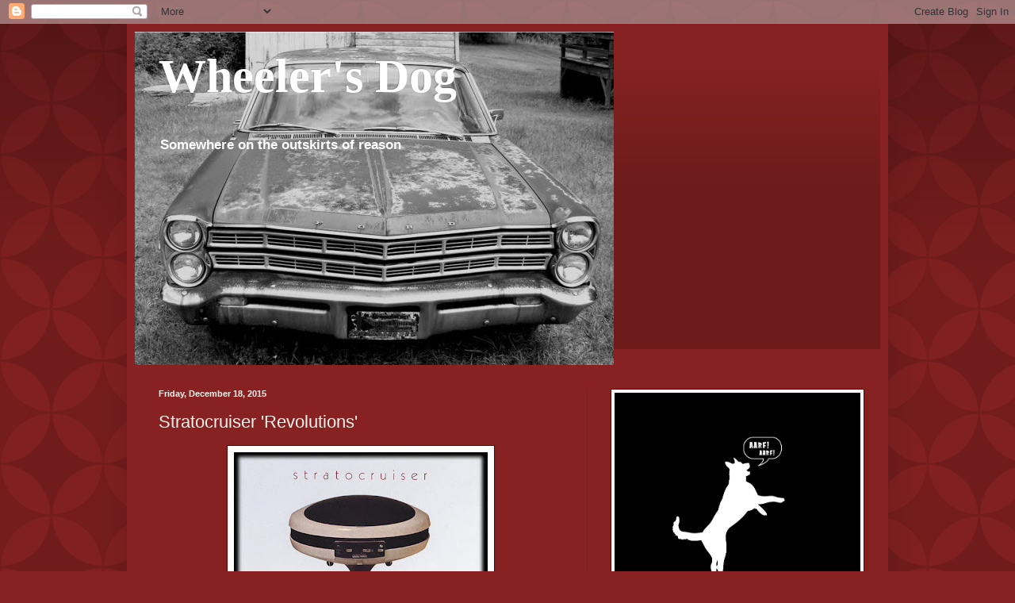

--- FILE ---
content_type: text/html; charset=UTF-8
request_url: http://www.wheelersdog.net/2015/12/stratocruiser-revolutions.html
body_size: 15520
content:
<!DOCTYPE html>
<html class='v2' dir='ltr' lang='en' xmlns='http://www.w3.org/1999/xhtml' xmlns:b='http://www.google.com/2005/gml/b' xmlns:data='http://www.google.com/2005/gml/data' xmlns:expr='http://www.google.com/2005/gml/expr'>
<head>
<link href='https://www.blogger.com/static/v1/widgets/335934321-css_bundle_v2.css' rel='stylesheet' type='text/css'/>
<meta content='width=1100' name='viewport'/>
<meta content='text/html; charset=UTF-8' http-equiv='Content-Type'/>
<meta content='blogger' name='generator'/>
<link href='http://www.wheelersdog.net/favicon.ico' rel='icon' type='image/x-icon'/>
<link href='http://www.wheelersdog.net/2015/12/stratocruiser-revolutions.html' rel='canonical'/>
<link rel="alternate" type="application/atom+xml" title="Wheeler&#39;s Dog - Atom" href="http://www.wheelersdog.net/feeds/posts/default" />
<link rel="alternate" type="application/rss+xml" title="Wheeler&#39;s Dog - RSS" href="http://www.wheelersdog.net/feeds/posts/default?alt=rss" />
<link rel="service.post" type="application/atom+xml" title="Wheeler&#39;s Dog - Atom" href="https://www.blogger.com/feeds/11405541/posts/default" />

<link rel="alternate" type="application/atom+xml" title="Wheeler&#39;s Dog - Atom" href="http://www.wheelersdog.net/feeds/1626568329942967815/comments/default" />
<!--Can't find substitution for tag [blog.ieCssRetrofitLinks]-->
<link href='https://blogger.googleusercontent.com/img/b/R29vZ2xl/AVvXsEjHhvwvjFTK-rE6ql2X_NkAnQLjSRdhmWwgT4v4luYsIBN6_MBpmRD1MtGZnJuHDuaVY7tUwyVC_ifEeKBfKA73xF57yuvHrtsuPeIYGj3PHdPrfLJJlHN7gtEp_fGR3U7EXR00Fg/s320/81ZcqxuIPxL._SL1425_.jpg' rel='image_src'/>
<meta content='http://www.wheelersdog.net/2015/12/stratocruiser-revolutions.html' property='og:url'/>
<meta content='Stratocruiser  &#39;Revolutions&#39;' property='og:title'/>
<meta content=' I got some bad news the other day…  The lovely days that I have been sharing with Gretchen II are over.   I’m not mourning, but I am a litt...' property='og:description'/>
<meta content='https://blogger.googleusercontent.com/img/b/R29vZ2xl/AVvXsEjHhvwvjFTK-rE6ql2X_NkAnQLjSRdhmWwgT4v4luYsIBN6_MBpmRD1MtGZnJuHDuaVY7tUwyVC_ifEeKBfKA73xF57yuvHrtsuPeIYGj3PHdPrfLJJlHN7gtEp_fGR3U7EXR00Fg/w1200-h630-p-k-no-nu/81ZcqxuIPxL._SL1425_.jpg' property='og:image'/>
<title>Wheeler's Dog: Stratocruiser  'Revolutions'</title>
<style id='page-skin-1' type='text/css'><!--
/*
-----------------------------------------------
Blogger Template Style
Name:     Simple
Designer: Blogger
URL:      www.blogger.com
----------------------------------------------- */
/* Content
----------------------------------------------- */
body {
font: normal normal 12px Arial, Tahoma, Helvetica, FreeSans, sans-serif;
color: #fff5ee;
background: #882222 url(//themes.googleusercontent.com/image?id=0BwVBOzw_-hbMODkzNDVjYTEtYzNiYi00YjRkLThkZjAtOGM0MGI5NzRhZjM4) repeat scroll top left;
padding: 0 40px 40px 40px;
}
html body .region-inner {
min-width: 0;
max-width: 100%;
width: auto;
}
h2 {
font-size: 22px;
}
a:link {
text-decoration:none;
color: #ffffcc;
}
a:visited {
text-decoration:none;
color: #ddbb99;
}
a:hover {
text-decoration:underline;
color: #ffffff;
}
.body-fauxcolumn-outer .fauxcolumn-inner {
background: transparent none repeat scroll top left;
_background-image: none;
}
.body-fauxcolumn-outer .cap-top {
position: absolute;
z-index: 1;
height: 400px;
width: 100%;
}
.body-fauxcolumn-outer .cap-top .cap-left {
width: 100%;
background: transparent url(//www.blogblog.com/1kt/simple/gradients_deep.png) repeat-x scroll top left;
_background-image: none;
}
.content-outer {
-moz-box-shadow: 0 0 40px rgba(0, 0, 0, .15);
-webkit-box-shadow: 0 0 5px rgba(0, 0, 0, .15);
-goog-ms-box-shadow: 0 0 10px #333333;
box-shadow: 0 0 40px rgba(0, 0, 0, .15);
margin-bottom: 1px;
}
.content-inner {
padding: 10px 10px;
}
.content-inner {
background-color: #882222;
}
/* Header
----------------------------------------------- */
.header-outer {
background: transparent url(//www.blogblog.com/1kt/simple/gradients_deep.png) repeat-x scroll 0 -400px;
_background-image: none;
}
.Header h1 {
font: normal normal 60px Georgia, Utopia, 'Palatino Linotype', Palatino, serif;
color: #ffffff;
text-shadow: -1px -1px 1px rgba(0, 0, 0, .2);
}
.Header h1 a {
color: #ffffff;
}
.Header .description {
font-size: 140%;
color: #ffffff;
}
.header-inner .Header .titlewrapper {
padding: 22px 30px;
}
.header-inner .Header .descriptionwrapper {
padding: 0 30px;
}
/* Tabs
----------------------------------------------- */
.tabs-inner .section:first-child {
border-top: 0 solid #772222;
}
.tabs-inner .section:first-child ul {
margin-top: -0;
border-top: 0 solid #772222;
border-left: 0 solid #772222;
border-right: 0 solid #772222;
}
.tabs-inner .widget ul {
background: #662222 none repeat-x scroll 0 -800px;
_background-image: none;
border-bottom: 1px solid #772222;
margin-top: 1px;
margin-left: -30px;
margin-right: -30px;
}
.tabs-inner .widget li a {
display: inline-block;
padding: .6em 1em;
font: normal normal 14px Arial, Tahoma, Helvetica, FreeSans, sans-serif;
color: #ffffcc;
border-left: 1px solid #882222;
border-right: 0 solid #772222;
}
.tabs-inner .widget li:first-child a {
border-left: none;
}
.tabs-inner .widget li.selected a, .tabs-inner .widget li a:hover {
color: #ffffff;
background-color: #552222;
text-decoration: none;
}
/* Columns
----------------------------------------------- */
.main-outer {
border-top: 0 solid #772222;
}
.fauxcolumn-left-outer .fauxcolumn-inner {
border-right: 1px solid #772222;
}
.fauxcolumn-right-outer .fauxcolumn-inner {
border-left: 1px solid #772222;
}
/* Headings
----------------------------------------------- */
div.widget > h2,
div.widget h2.title {
margin: 0 0 1em 0;
font: normal bold 11px Arial, Tahoma, Helvetica, FreeSans, sans-serif;
color: #ffffff;
}
/* Widgets
----------------------------------------------- */
.widget .zippy {
color: #999999;
text-shadow: 2px 2px 1px rgba(0, 0, 0, .1);
}
.widget .popular-posts ul {
list-style: none;
}
/* Posts
----------------------------------------------- */
h2.date-header {
font: normal bold 11px Arial, Tahoma, Helvetica, FreeSans, sans-serif;
}
.date-header span {
background-color: transparent;
color: #fff5ee;
padding: inherit;
letter-spacing: inherit;
margin: inherit;
}
.main-inner {
padding-top: 30px;
padding-bottom: 30px;
}
.main-inner .column-center-inner {
padding: 0 15px;
}
.main-inner .column-center-inner .section {
margin: 0 15px;
}
.post {
margin: 0 0 25px 0;
}
h3.post-title, .comments h4 {
font: normal normal 22px Arial, Tahoma, Helvetica, FreeSans, sans-serif;
margin: .75em 0 0;
}
.post-body {
font-size: 110%;
line-height: 1.4;
position: relative;
}
.post-body img, .post-body .tr-caption-container, .Profile img, .Image img,
.BlogList .item-thumbnail img {
padding: 4px;
background: #ffffff;
border: 1px solid #660000;
-moz-box-shadow: 1px 1px 5px rgba(0, 0, 0, .1);
-webkit-box-shadow: 1px 1px 5px rgba(0, 0, 0, .1);
box-shadow: 1px 1px 5px rgba(0, 0, 0, .1);
}
.post-body img, .post-body .tr-caption-container {
padding: 8px;
}
.post-body .tr-caption-container {
color: #333333;
}
.post-body .tr-caption-container img {
padding: 0;
background: transparent;
border: none;
-moz-box-shadow: 0 0 0 rgba(0, 0, 0, .1);
-webkit-box-shadow: 0 0 0 rgba(0, 0, 0, .1);
box-shadow: 0 0 0 rgba(0, 0, 0, .1);
}
.post-header {
margin: 0 0 1.5em;
line-height: 1.6;
font-size: 90%;
}
.post-footer {
margin: 20px -2px 0;
padding: 5px 10px;
color: #eeddcc;
background-color: #772222;
border-bottom: 1px solid transparent;
line-height: 1.6;
font-size: 90%;
}
#comments .comment-author {
padding-top: 1.5em;
border-top: 1px solid #772222;
background-position: 0 1.5em;
}
#comments .comment-author:first-child {
padding-top: 0;
border-top: none;
}
.avatar-image-container {
margin: .2em 0 0;
}
#comments .avatar-image-container img {
border: 1px solid #660000;
}
/* Comments
----------------------------------------------- */
.comments .comments-content .icon.blog-author {
background-repeat: no-repeat;
background-image: url([data-uri]);
}
.comments .comments-content .loadmore a {
border-top: 1px solid #999999;
border-bottom: 1px solid #999999;
}
.comments .comment-thread.inline-thread {
background-color: #772222;
}
.comments .continue {
border-top: 2px solid #999999;
}
/* Accents
---------------------------------------------- */
.section-columns td.columns-cell {
border-left: 1px solid #772222;
}
.blog-pager {
background: transparent none no-repeat scroll top center;
}
.blog-pager-older-link, .home-link,
.blog-pager-newer-link {
background-color: #882222;
padding: 5px;
}
.footer-outer {
border-top: 0 dashed #bbbbbb;
}
/* Mobile
----------------------------------------------- */
body.mobile  {
background-size: auto;
}
.mobile .body-fauxcolumn-outer {
background: transparent none repeat scroll top left;
}
.mobile .body-fauxcolumn-outer .cap-top {
background-size: 100% auto;
}
.mobile .content-outer {
-webkit-box-shadow: 0 0 3px rgba(0, 0, 0, .15);
box-shadow: 0 0 3px rgba(0, 0, 0, .15);
}
.mobile .tabs-inner .widget ul {
margin-left: 0;
margin-right: 0;
}
.mobile .post {
margin: 0;
}
.mobile .main-inner .column-center-inner .section {
margin: 0;
}
.mobile .date-header span {
padding: 0.1em 10px;
margin: 0 -10px;
}
.mobile h3.post-title {
margin: 0;
}
.mobile .blog-pager {
background: transparent none no-repeat scroll top center;
}
.mobile .footer-outer {
border-top: none;
}
.mobile .main-inner, .mobile .footer-inner {
background-color: #882222;
}
.mobile-index-contents {
color: #fff5ee;
}
.mobile-link-button {
background-color: #ffffcc;
}
.mobile-link-button a:link, .mobile-link-button a:visited {
color: #882222;
}
.mobile .tabs-inner .section:first-child {
border-top: none;
}
.mobile .tabs-inner .PageList .widget-content {
background-color: #552222;
color: #ffffff;
border-top: 1px solid #772222;
border-bottom: 1px solid #772222;
}
.mobile .tabs-inner .PageList .widget-content .pagelist-arrow {
border-left: 1px solid #772222;
}

--></style>
<style id='template-skin-1' type='text/css'><!--
body {
min-width: 960px;
}
.content-outer, .content-fauxcolumn-outer, .region-inner {
min-width: 960px;
max-width: 960px;
_width: 960px;
}
.main-inner .columns {
padding-left: 0;
padding-right: 370px;
}
.main-inner .fauxcolumn-center-outer {
left: 0;
right: 370px;
/* IE6 does not respect left and right together */
_width: expression(this.parentNode.offsetWidth -
parseInt("0") -
parseInt("370px") + 'px');
}
.main-inner .fauxcolumn-left-outer {
width: 0;
}
.main-inner .fauxcolumn-right-outer {
width: 370px;
}
.main-inner .column-left-outer {
width: 0;
right: 100%;
margin-left: -0;
}
.main-inner .column-right-outer {
width: 370px;
margin-right: -370px;
}
#layout {
min-width: 0;
}
#layout .content-outer {
min-width: 0;
width: 800px;
}
#layout .region-inner {
min-width: 0;
width: auto;
}
body#layout div.add_widget {
padding: 8px;
}
body#layout div.add_widget a {
margin-left: 32px;
}
--></style>
<style>
    body {background-image:url(\/\/themes.googleusercontent.com\/image?id=0BwVBOzw_-hbMODkzNDVjYTEtYzNiYi00YjRkLThkZjAtOGM0MGI5NzRhZjM4);}
    
@media (max-width: 200px) { body {background-image:url(\/\/themes.googleusercontent.com\/image?id=0BwVBOzw_-hbMODkzNDVjYTEtYzNiYi00YjRkLThkZjAtOGM0MGI5NzRhZjM4&options=w200);}}
@media (max-width: 400px) and (min-width: 201px) { body {background-image:url(\/\/themes.googleusercontent.com\/image?id=0BwVBOzw_-hbMODkzNDVjYTEtYzNiYi00YjRkLThkZjAtOGM0MGI5NzRhZjM4&options=w400);}}
@media (max-width: 800px) and (min-width: 401px) { body {background-image:url(\/\/themes.googleusercontent.com\/image?id=0BwVBOzw_-hbMODkzNDVjYTEtYzNiYi00YjRkLThkZjAtOGM0MGI5NzRhZjM4&options=w800);}}
@media (max-width: 1200px) and (min-width: 801px) { body {background-image:url(\/\/themes.googleusercontent.com\/image?id=0BwVBOzw_-hbMODkzNDVjYTEtYzNiYi00YjRkLThkZjAtOGM0MGI5NzRhZjM4&options=w1200);}}
/* Last tag covers anything over one higher than the previous max-size cap. */
@media (min-width: 1201px) { body {background-image:url(\/\/themes.googleusercontent.com\/image?id=0BwVBOzw_-hbMODkzNDVjYTEtYzNiYi00YjRkLThkZjAtOGM0MGI5NzRhZjM4&options=w1600);}}
  </style>
<link href='https://www.blogger.com/dyn-css/authorization.css?targetBlogID=11405541&amp;zx=702a0598-3317-425f-b878-1f5b5c680df0' media='none' onload='if(media!=&#39;all&#39;)media=&#39;all&#39;' rel='stylesheet'/><noscript><link href='https://www.blogger.com/dyn-css/authorization.css?targetBlogID=11405541&amp;zx=702a0598-3317-425f-b878-1f5b5c680df0' rel='stylesheet'/></noscript>
<meta name='google-adsense-platform-account' content='ca-host-pub-1556223355139109'/>
<meta name='google-adsense-platform-domain' content='blogspot.com'/>

<!-- data-ad-client=ca-pub-6609508359524373 -->

</head>
<body class='loading variant-deep'>
<div class='navbar section' id='navbar' name='Navbar'><div class='widget Navbar' data-version='1' id='Navbar1'><script type="text/javascript">
    function setAttributeOnload(object, attribute, val) {
      if(window.addEventListener) {
        window.addEventListener('load',
          function(){ object[attribute] = val; }, false);
      } else {
        window.attachEvent('onload', function(){ object[attribute] = val; });
      }
    }
  </script>
<div id="navbar-iframe-container"></div>
<script type="text/javascript" src="https://apis.google.com/js/platform.js"></script>
<script type="text/javascript">
      gapi.load("gapi.iframes:gapi.iframes.style.bubble", function() {
        if (gapi.iframes && gapi.iframes.getContext) {
          gapi.iframes.getContext().openChild({
              url: 'https://www.blogger.com/navbar/11405541?po\x3d1626568329942967815\x26origin\x3dhttp://www.wheelersdog.net',
              where: document.getElementById("navbar-iframe-container"),
              id: "navbar-iframe"
          });
        }
      });
    </script><script type="text/javascript">
(function() {
var script = document.createElement('script');
script.type = 'text/javascript';
script.src = '//pagead2.googlesyndication.com/pagead/js/google_top_exp.js';
var head = document.getElementsByTagName('head')[0];
if (head) {
head.appendChild(script);
}})();
</script>
</div></div>
<div class='body-fauxcolumns'>
<div class='fauxcolumn-outer body-fauxcolumn-outer'>
<div class='cap-top'>
<div class='cap-left'></div>
<div class='cap-right'></div>
</div>
<div class='fauxborder-left'>
<div class='fauxborder-right'></div>
<div class='fauxcolumn-inner'>
</div>
</div>
<div class='cap-bottom'>
<div class='cap-left'></div>
<div class='cap-right'></div>
</div>
</div>
</div>
<div class='content'>
<div class='content-fauxcolumns'>
<div class='fauxcolumn-outer content-fauxcolumn-outer'>
<div class='cap-top'>
<div class='cap-left'></div>
<div class='cap-right'></div>
</div>
<div class='fauxborder-left'>
<div class='fauxborder-right'></div>
<div class='fauxcolumn-inner'>
</div>
</div>
<div class='cap-bottom'>
<div class='cap-left'></div>
<div class='cap-right'></div>
</div>
</div>
</div>
<div class='content-outer'>
<div class='content-cap-top cap-top'>
<div class='cap-left'></div>
<div class='cap-right'></div>
</div>
<div class='fauxborder-left content-fauxborder-left'>
<div class='fauxborder-right content-fauxborder-right'></div>
<div class='content-inner'>
<header>
<div class='header-outer'>
<div class='header-cap-top cap-top'>
<div class='cap-left'></div>
<div class='cap-right'></div>
</div>
<div class='fauxborder-left header-fauxborder-left'>
<div class='fauxborder-right header-fauxborder-right'></div>
<div class='region-inner header-inner'>
<div class='header section' id='header' name='Header'><div class='widget Header' data-version='1' id='Header1'>
<div id='header-inner' style='background-image: url("https://blogger.googleusercontent.com/img/b/R29vZ2xl/AVvXsEijf_EVOtVs9jOs0FoHqXH9svjdTToEXXFU7INaqpLemqdfL-WGzetwmhTIo9FrkW36LHVlJF3c1XODG5k-kO5g0XSPjyQuKZFkx7kTFjMbENFigCnqMtRTa9fRRqZsdjlZy8QlLQ/s1600/junker-wheeler.jpg"); background-position: left; width: 604px; min-height: 420px; _height: 420px; background-repeat: no-repeat; '>
<div class='titlewrapper' style='background: transparent'>
<h1 class='title' style='background: transparent; border-width: 0px'>
<a href='http://www.wheelersdog.net/'>
<b>Wheeler's Dog</b>
</a>
</h1>
</div>
<div class='descriptionwrapper'>
<p class='description'><span><b>Somewhere on the outskirts of reason</b></span></p>
</div>
</div>
</div></div>
</div>
</div>
<div class='header-cap-bottom cap-bottom'>
<div class='cap-left'></div>
<div class='cap-right'></div>
</div>
</div>
</header>
<div class='tabs-outer'>
<div class='tabs-cap-top cap-top'>
<div class='cap-left'></div>
<div class='cap-right'></div>
</div>
<div class='fauxborder-left tabs-fauxborder-left'>
<div class='fauxborder-right tabs-fauxborder-right'></div>
<div class='region-inner tabs-inner'>
<div class='tabs no-items section' id='crosscol' name='Cross-Column'></div>
<div class='tabs no-items section' id='crosscol-overflow' name='Cross-Column 2'></div>
</div>
</div>
<div class='tabs-cap-bottom cap-bottom'>
<div class='cap-left'></div>
<div class='cap-right'></div>
</div>
</div>
<div class='main-outer'>
<div class='main-cap-top cap-top'>
<div class='cap-left'></div>
<div class='cap-right'></div>
</div>
<div class='fauxborder-left main-fauxborder-left'>
<div class='fauxborder-right main-fauxborder-right'></div>
<div class='region-inner main-inner'>
<div class='columns fauxcolumns'>
<div class='fauxcolumn-outer fauxcolumn-center-outer'>
<div class='cap-top'>
<div class='cap-left'></div>
<div class='cap-right'></div>
</div>
<div class='fauxborder-left'>
<div class='fauxborder-right'></div>
<div class='fauxcolumn-inner'>
</div>
</div>
<div class='cap-bottom'>
<div class='cap-left'></div>
<div class='cap-right'></div>
</div>
</div>
<div class='fauxcolumn-outer fauxcolumn-left-outer'>
<div class='cap-top'>
<div class='cap-left'></div>
<div class='cap-right'></div>
</div>
<div class='fauxborder-left'>
<div class='fauxborder-right'></div>
<div class='fauxcolumn-inner'>
</div>
</div>
<div class='cap-bottom'>
<div class='cap-left'></div>
<div class='cap-right'></div>
</div>
</div>
<div class='fauxcolumn-outer fauxcolumn-right-outer'>
<div class='cap-top'>
<div class='cap-left'></div>
<div class='cap-right'></div>
</div>
<div class='fauxborder-left'>
<div class='fauxborder-right'></div>
<div class='fauxcolumn-inner'>
</div>
</div>
<div class='cap-bottom'>
<div class='cap-left'></div>
<div class='cap-right'></div>
</div>
</div>
<!-- corrects IE6 width calculation -->
<div class='columns-inner'>
<div class='column-center-outer'>
<div class='column-center-inner'>
<div class='main section' id='main' name='Main'><div class='widget Blog' data-version='1' id='Blog1'>
<div class='blog-posts hfeed'>

          <div class="date-outer">
        
<h2 class='date-header'><span>Friday, December 18, 2015</span></h2>

          <div class="date-posts">
        
<div class='post-outer'>
<div class='post hentry uncustomized-post-template' itemprop='blogPost' itemscope='itemscope' itemtype='http://schema.org/BlogPosting'>
<meta content='https://blogger.googleusercontent.com/img/b/R29vZ2xl/AVvXsEjHhvwvjFTK-rE6ql2X_NkAnQLjSRdhmWwgT4v4luYsIBN6_MBpmRD1MtGZnJuHDuaVY7tUwyVC_ifEeKBfKA73xF57yuvHrtsuPeIYGj3PHdPrfLJJlHN7gtEp_fGR3U7EXR00Fg/s320/81ZcqxuIPxL._SL1425_.jpg' itemprop='image_url'/>
<meta content='11405541' itemprop='blogId'/>
<meta content='1626568329942967815' itemprop='postId'/>
<a name='1626568329942967815'></a>
<h3 class='post-title entry-title' itemprop='name'>
Stratocruiser  'Revolutions'
</h3>
<div class='post-header'>
<div class='post-header-line-1'></div>
</div>
<div class='post-body entry-content' id='post-body-1626568329942967815' itemprop='description articleBody'>
<div class="separator" style="clear: both; text-align: center;"><a href="https://blogger.googleusercontent.com/img/b/R29vZ2xl/AVvXsEjHhvwvjFTK-rE6ql2X_NkAnQLjSRdhmWwgT4v4luYsIBN6_MBpmRD1MtGZnJuHDuaVY7tUwyVC_ifEeKBfKA73xF57yuvHrtsuPeIYGj3PHdPrfLJJlHN7gtEp_fGR3U7EXR00Fg/s1600/81ZcqxuIPxL._SL1425_.jpg" imageanchor="1" style="margin-left: 1em; margin-right: 1em;"><img border="0" src="https://blogger.googleusercontent.com/img/b/R29vZ2xl/AVvXsEjHhvwvjFTK-rE6ql2X_NkAnQLjSRdhmWwgT4v4luYsIBN6_MBpmRD1MtGZnJuHDuaVY7tUwyVC_ifEeKBfKA73xF57yuvHrtsuPeIYGj3PHdPrfLJJlHN7gtEp_fGR3U7EXR00Fg/s320/81ZcqxuIPxL._SL1425_.jpg" /></a></div><br />
I got some bad news the other day&#8230;  The lovely days that I have been sharing with Gretchen II are over.<br />
<br />
I&#8217;m not mourning, but I am a little angry.<br />
<br />
Gretchen II has been my constant musical companion for the last 10 years.  She has lived beyond her life expectancy.  She has soldiered along side me to NASCAR races, an NFL football game, and countless activities where she provided background music.  She was my portable compact disc collection.  She was my rock.<br />
<br />
Gretchen II was an MP3 player.<br />
<br />
She came into my possession when a contest winner didn&#8217;t pick up the original Gretchen after 3 notifications and 6 months of waiting.  Gretchen, like most new tech for me, didn&#8217;t work for me properly.  I contacted the Microsoft folks, who said &#8220;Hmmm&#8230; That&#8217;s unusual&#8230; We haven&#8217;t seen that before&#8221; and they sent me a replacement.  And that replacement became Gretchen II.<br />
<br />
Yes, my Zune had a name.  Microsoft encouraged naming them.<br />
<br />
I resisted the MP3 player.  But once I discovered the joy of having 450 albums out of my massive collection in the palm of my hand, I was hooked.<br />
<br />
Then I discovered the joy of having a Zune Pass music subscription.  For a monthly price of a brand new compact disc, I could download anything from the Zune Marketplace to borrow and enjoy.  I could discover new music again.  I could revisit old favorites that I have on vinyl.  I could explore old titles that I&#8217;ve never listened to before.  I felt that it was the bestest bang that I was getting for 10 bucks a month.  I felt alive again checking out the latest and greatest releases from all kinds of genres!<br />
<br />
I didn&#8217;t give things much thought when Zune was dropped and rebranded under the Xbox Music moniker.  They just sort of rebranded on the fly with very little fanfare.  Gretchen II was still doing her thing and nothing could stop us.<br />
<br />
But a couple of months ago I got a strange and yet distressing email from Microsoft.<br />
<br />
Unlike the previous rebranding, I was being informed about a change.  Xbox Music is now Groove Music.  The distressing part involved them giving me three months of my subscription for free.<br />
<br />
Now that wouldn&#8217;t cause too much concern in most people, but I knew there was a catch.  Getting three months of something you love free doesn&#8217;t happen often&#8230;  And I&#8217;m always suspicious of free.<br />
<br />
The catch was discovered over this past weekend.<br />
<br />
I had a long round-trip drive to West Virginia on Sunday for my Grandfather&#8217;s funeral.  Since I&#8217;d have six hours in my truck I packed Gretchen II with me.<br />
<br />
I asked Jamie to &#8220;center punch&#8221; the dial to kick off the random play jukebox.  But when a tune from Kasey Musgrave came up, Gretchen II had a message that the player didn&#8217;t have the song even though the album cover came up.<br />
<br />
I knew something was wonky when I couldn&#8217;t even get my player to synch with the software on my laptop.<br />
<br />
On Monday I did some digging around and found that Microsoft has completely ditched the Zune players.  My beloved Gretchen II is now nothing more than a paperweight.  I was hurt even though I knew that it was just a matter of time when she would be forced out into the pasture.<br />
<br />
<div class="separator" style="clear: both; text-align: center;"><a href="https://blogger.googleusercontent.com/img/b/R29vZ2xl/AVvXsEiywCZKkRX5DX9WWRZxbUsPqsKo9ujePQwRlGX-avZ03yOHg8KGtHSck7vbLwxRqLQQI6FkmsafTaKND4TzzRdIVPC1f_GIeUODRPYvOpHxbdrqNA5171D1HD3N_Aj6EfuCg0-Eiw/s1600/1937011_1153760777605_3465445_n.jpg" imageanchor="1" style="margin-left: 1em; margin-right: 1em;"><img border="0" src="https://blogger.googleusercontent.com/img/b/R29vZ2xl/AVvXsEiywCZKkRX5DX9WWRZxbUsPqsKo9ujePQwRlGX-avZ03yOHg8KGtHSck7vbLwxRqLQQI6FkmsafTaKND4TzzRdIVPC1f_GIeUODRPYvOpHxbdrqNA5171D1HD3N_Aj6EfuCg0-Eiw/s400/1937011_1153760777605_3465445_n.jpg" /></a></div><b>(Here's Gretchen II pictured with Jamie's old school mixer that she still uses.  For some reason I thought it was cute.)<i></i></b><br />
<br />
So since I had my 3 months of Groove Music, I did some digging on them.  And it turns out that it no longer serves my needs.  I don&#8217;t want to use an app.  I want a player to download tunes onto.  I don&#8217;t care for streaming and letting algorithms dictate what&#8217;s next.  I want to know what&#8217;s on the player and set that joker on random.  That&#8217;s what I want.<br />
<br />
I don&#8217;t use my phone for music.  I find it impractical and annoying.  I don&#8217;t want to fill storage up with tunes to have my random play jukebox.  There is simply not enough room for what I want on there and it changes every week.  And besides, if I Bluetooth it with a device, notifications from all the apps and text messages will constantly ruin the flow.<br />
<br />
I cancelled Groove Music right there on the spot even with a month to go on the subscription.<br />
<br />
I had some more research to do for music sites and Rhapsody kept coming up as something that met my needs.  But upon further inspection, their list of compatible players kept leading me to messages of &#8220;Discontinued by manufacturer&#8221;.  There was a dead end at every turn with Rhapsody.<br />
<br />
My only hope was to ask questions of my iHole friends about iTunes and their subscriptions.  I got the answers that I truly wanted, but I am going to have to embrace the dark side.  I will have to become an iHole because I&#8217;m on the lookout for a 16GB Nano.<br />
<br />
iTunes will get me back on the player/subscription/download path again.  I don&#8217;t care for it, but it is a necessary evil.  It will keep me discovering new tunes.  And I&#8217;ll still be able to rip my compact discs.<br />
<br />
Sure it&#8217;s an operating system that has had me whipping my hands through my hair like a detoxing junkie sweating things out, but damn.  It must be done.  I must become an iHole.<br />
<div style='clear: both;'></div>
</div>
<div class='post-footer'>
<div class='post-footer-line post-footer-line-1'>
<span class='post-author vcard'>
Posted by
<span class='fn' itemprop='author' itemscope='itemscope' itemtype='http://schema.org/Person'>
<meta content='https://www.blogger.com/profile/15354901442424232993' itemprop='url'/>
<a class='g-profile' href='https://www.blogger.com/profile/15354901442424232993' rel='author' title='author profile'>
<span itemprop='name'>Eugene B. Sims</span>
</a>
</span>
</span>
<span class='post-timestamp'>
at
<meta content='http://www.wheelersdog.net/2015/12/stratocruiser-revolutions.html' itemprop='url'/>
<a class='timestamp-link' href='http://www.wheelersdog.net/2015/12/stratocruiser-revolutions.html' rel='bookmark' title='permanent link'><abbr class='published' itemprop='datePublished' title='2015-12-18T11:30:00-05:00'>11:30 AM</abbr></a>
</span>
<span class='post-comment-link'>
</span>
<span class='post-icons'>
<span class='item-action'>
<a href='https://www.blogger.com/email-post/11405541/1626568329942967815' title='Email Post'>
<img alt='' class='icon-action' height='13' src='https://resources.blogblog.com/img/icon18_email.gif' width='18'/>
</a>
</span>
<span class='item-control blog-admin pid-1811564879'>
<a href='https://www.blogger.com/post-edit.g?blogID=11405541&postID=1626568329942967815&from=pencil' title='Edit Post'>
<img alt='' class='icon-action' height='18' src='https://resources.blogblog.com/img/icon18_edit_allbkg.gif' width='18'/>
</a>
</span>
</span>
<div class='post-share-buttons goog-inline-block'>
</div>
</div>
<div class='post-footer-line post-footer-line-2'>
<span class='post-labels'>
Labels:
<a href='http://www.wheelersdog.net/search/label/Apple' rel='tag'>Apple</a>,
<a href='http://www.wheelersdog.net/search/label/Groove%20Music' rel='tag'>Groove Music</a>,
<a href='http://www.wheelersdog.net/search/label/iHole' rel='tag'>iHole</a>,
<a href='http://www.wheelersdog.net/search/label/MP3' rel='tag'>MP3</a>,
<a href='http://www.wheelersdog.net/search/label/MP3%20Player' rel='tag'>MP3 Player</a>,
<a href='http://www.wheelersdog.net/search/label/Zune' rel='tag'>Zune</a>
</span>
</div>
<div class='post-footer-line post-footer-line-3'>
<span class='post-location'>
</span>
</div>
</div>
</div>
<div class='comments' id='comments'>
<a name='comments'></a>
<h4>No comments:</h4>
<div id='Blog1_comments-block-wrapper'>
<dl class='avatar-comment-indent' id='comments-block'>
</dl>
</div>
<p class='comment-footer'>
<div class='comment-form'>
<a name='comment-form'></a>
<h4 id='comment-post-message'>Post a Comment</h4>
<p>
</p>
<a href='https://www.blogger.com/comment/frame/11405541?po=1626568329942967815&hl=en&saa=85391&origin=http://www.wheelersdog.net' id='comment-editor-src'></a>
<iframe allowtransparency='true' class='blogger-iframe-colorize blogger-comment-from-post' frameborder='0' height='410px' id='comment-editor' name='comment-editor' src='' width='100%'></iframe>
<script src='https://www.blogger.com/static/v1/jsbin/2830521187-comment_from_post_iframe.js' type='text/javascript'></script>
<script type='text/javascript'>
      BLOG_CMT_createIframe('https://www.blogger.com/rpc_relay.html');
    </script>
</div>
</p>
</div>
</div>
<div class='inline-ad'>
</div>

        </div></div>
      
</div>
<div class='blog-pager' id='blog-pager'>
<span id='blog-pager-newer-link'>
<a class='blog-pager-newer-link' href='http://www.wheelersdog.net/2015/12/various-artists-teevee-toons-presents.html' id='Blog1_blog-pager-newer-link' title='Newer Post'>Newer Post</a>
</span>
<span id='blog-pager-older-link'>
<a class='blog-pager-older-link' href='http://www.wheelersdog.net/2015/12/kiss-psycho-circus.html' id='Blog1_blog-pager-older-link' title='Older Post'>Older Post</a>
</span>
<a class='home-link' href='http://www.wheelersdog.net/'>Home</a>
</div>
<div class='clear'></div>
<div class='post-feeds'>
<div class='feed-links'>
Subscribe to:
<a class='feed-link' href='http://www.wheelersdog.net/feeds/1626568329942967815/comments/default' target='_blank' type='application/atom+xml'>Post Comments (Atom)</a>
</div>
</div>
</div></div>
</div>
</div>
<div class='column-left-outer'>
<div class='column-left-inner'>
<aside>
</aside>
</div>
</div>
<div class='column-right-outer'>
<div class='column-right-inner'>
<aside>
<div class='sidebar section' id='sidebar-right-1'><div class='widget Image' data-version='1' id='Image1'>
<div class='widget-content'>
<img alt='' height='371' id='Image1_img' src='https://blogger.googleusercontent.com/img/b/R29vZ2xl/AVvXsEhU4SppcpyvqJctpIspVd0z0V9lvtyo3nJUd07Gha9JvbPzRfsytuzcyKDAJR1VqB2ll8_tIi-ak46lsNstN0K9WTz9mMdWAjoLdxwDlOV-HXYUyZQgUxB9m1z91_4HTvMpWUBr8g/s1600/jpg-02-02.jpg' width='362'/>
<br/>
</div>
<div class='clear'></div>
</div><div class='widget HTML' data-version='1' id='HTML3'>
<h2 class='title'>The Wheeler's Dog Podcast</h2>
<div class='widget-content'>
<a href="https://www.patreon.com/bePatron?u=23251472" data-patreon-widget-type="become-patron-button">Become a Patron!</a><script async src="https://c6.patreon.com/becomePatronButton.bundle.js"></script>
</div>
<div class='clear'></div>
</div><div class='widget HTML' data-version='1' id='HTML2'>
<h2 class='title'>All a Twitter!</h2>
<div class='widget-content'>
<a class="twitter-timeline" href="https://twitter.com/eugenebsims" data-widget-id="298081156371447808">Tweets by @eugenebsims</a>
<script>!function(d,s,id){var js,fjs=d.getElementsByTagName(s)[0];if(!d.getElementById(id)){js=d.createElement(s);js.id=id;js.src="//platform.twitter.com/widgets.js";fjs.parentNode.insertBefore(js,fjs);}}(document,"script","twitter-wjs");</script>
</div>
<div class='clear'></div>
</div><div class='widget Profile' data-version='1' id='Profile1'>
<h2>About Me</h2>
<div class='widget-content'>
<a href='https://www.blogger.com/profile/15354901442424232993'><img alt='My photo' class='profile-img' height='80' src='//blogger.googleusercontent.com/img/b/R29vZ2xl/AVvXsEgxPhGqlIa4j-2_4mtOc3qHIpEA4BIGRLOpSE_rsjf_mRbAClDw3BCnjnhz_o_ComkzSwXfKU6lIBDsuHWYav4jexhhPiEJpKq_MdMCatshG3XUvdXJzmiQVnVVAXhLzw/s220/jpg-02-02.jpg' width='78'/></a>
<dl class='profile-datablock'>
<dt class='profile-data'>
<a class='profile-name-link g-profile' href='https://www.blogger.com/profile/15354901442424232993' rel='author' style='background-image: url(//www.blogger.com/img/logo-16.png);'>
Eugene B. Sims
</a>
</dt>
</dl>
<a class='profile-link' href='https://www.blogger.com/profile/15354901442424232993' rel='author'>View my complete profile</a>
<div class='clear'></div>
</div>
</div><div class='widget LinkList' data-version='1' id='LinkList1'>
<h2>Follow Me</h2>
<div class='widget-content'>
<ul>
<li><a href='http://instagram.com/eugenebsims'>Instagram</a></li>
<li><a href='http://facebook.com/eugenebsims'>FaceBook</a></li>
<li><a href='http://twitter.com/eugenebsims'>Twitter</a></li>
<li><a href='https://foursquare.com/user/6580837'>FourSquare</a></li>
</ul>
<div class='clear'></div>
</div>
</div><div class='widget Subscribe' data-version='1' id='Subscribe1'>
<div style='white-space:nowrap'>
<h2 class='title'>Subscribe To</h2>
<div class='widget-content'>
<div class='subscribe-wrapper subscribe-type-POST'>
<div class='subscribe expanded subscribe-type-POST' id='SW_READER_LIST_Subscribe1POST' style='display:none;'>
<div class='top'>
<span class='inner' onclick='return(_SW_toggleReaderList(event, "Subscribe1POST"));'>
<img class='subscribe-dropdown-arrow' src='https://resources.blogblog.com/img/widgets/arrow_dropdown.gif'/>
<img align='absmiddle' alt='' border='0' class='feed-icon' src='https://resources.blogblog.com/img/icon_feed12.png'/>
Posts
</span>
<div class='feed-reader-links'>
<a class='feed-reader-link' href='https://www.netvibes.com/subscribe.php?url=http%3A%2F%2Fwww.wheelersdog.net%2Ffeeds%2Fposts%2Fdefault' target='_blank'>
<img src='https://resources.blogblog.com/img/widgets/subscribe-netvibes.png'/>
</a>
<a class='feed-reader-link' href='https://add.my.yahoo.com/content?url=http%3A%2F%2Fwww.wheelersdog.net%2Ffeeds%2Fposts%2Fdefault' target='_blank'>
<img src='https://resources.blogblog.com/img/widgets/subscribe-yahoo.png'/>
</a>
<a class='feed-reader-link' href='http://www.wheelersdog.net/feeds/posts/default' target='_blank'>
<img align='absmiddle' class='feed-icon' src='https://resources.blogblog.com/img/icon_feed12.png'/>
                  Atom
                </a>
</div>
</div>
<div class='bottom'></div>
</div>
<div class='subscribe' id='SW_READER_LIST_CLOSED_Subscribe1POST' onclick='return(_SW_toggleReaderList(event, "Subscribe1POST"));'>
<div class='top'>
<span class='inner'>
<img class='subscribe-dropdown-arrow' src='https://resources.blogblog.com/img/widgets/arrow_dropdown.gif'/>
<span onclick='return(_SW_toggleReaderList(event, "Subscribe1POST"));'>
<img align='absmiddle' alt='' border='0' class='feed-icon' src='https://resources.blogblog.com/img/icon_feed12.png'/>
Posts
</span>
</span>
</div>
<div class='bottom'></div>
</div>
</div>
<div class='subscribe-wrapper subscribe-type-PER_POST'>
<div class='subscribe expanded subscribe-type-PER_POST' id='SW_READER_LIST_Subscribe1PER_POST' style='display:none;'>
<div class='top'>
<span class='inner' onclick='return(_SW_toggleReaderList(event, "Subscribe1PER_POST"));'>
<img class='subscribe-dropdown-arrow' src='https://resources.blogblog.com/img/widgets/arrow_dropdown.gif'/>
<img align='absmiddle' alt='' border='0' class='feed-icon' src='https://resources.blogblog.com/img/icon_feed12.png'/>
Comments
</span>
<div class='feed-reader-links'>
<a class='feed-reader-link' href='https://www.netvibes.com/subscribe.php?url=http%3A%2F%2Fwww.wheelersdog.net%2Ffeeds%2F1626568329942967815%2Fcomments%2Fdefault' target='_blank'>
<img src='https://resources.blogblog.com/img/widgets/subscribe-netvibes.png'/>
</a>
<a class='feed-reader-link' href='https://add.my.yahoo.com/content?url=http%3A%2F%2Fwww.wheelersdog.net%2Ffeeds%2F1626568329942967815%2Fcomments%2Fdefault' target='_blank'>
<img src='https://resources.blogblog.com/img/widgets/subscribe-yahoo.png'/>
</a>
<a class='feed-reader-link' href='http://www.wheelersdog.net/feeds/1626568329942967815/comments/default' target='_blank'>
<img align='absmiddle' class='feed-icon' src='https://resources.blogblog.com/img/icon_feed12.png'/>
                  Atom
                </a>
</div>
</div>
<div class='bottom'></div>
</div>
<div class='subscribe' id='SW_READER_LIST_CLOSED_Subscribe1PER_POST' onclick='return(_SW_toggleReaderList(event, "Subscribe1PER_POST"));'>
<div class='top'>
<span class='inner'>
<img class='subscribe-dropdown-arrow' src='https://resources.blogblog.com/img/widgets/arrow_dropdown.gif'/>
<span onclick='return(_SW_toggleReaderList(event, "Subscribe1PER_POST"));'>
<img align='absmiddle' alt='' border='0' class='feed-icon' src='https://resources.blogblog.com/img/icon_feed12.png'/>
Comments
</span>
</span>
</div>
<div class='bottom'></div>
</div>
</div>
<div style='clear:both'></div>
</div>
</div>
<div class='clear'></div>
</div><div class='widget BlogList' data-version='1' id='BlogList1'>
<h2 class='title'>Readers and Supporters of Wheeler's Dog</h2>
<div class='widget-content'>
<div class='blog-list-container' id='BlogList1_container'>
<ul id='BlogList1_blogs'>
<li style='display: block;'>
<div class='blog-icon'>
<img data-lateloadsrc='https://lh3.googleusercontent.com/blogger_img_proxy/AEn0k_vMKaOMnfGNCg3H6nrBeNYS-ArbHH3pjkenTMLRx0cKBvJhlb22ncqvK0WbBom0Bwl50femYns-XieUzFew_TXGIPhpvkkD_D7cCbN0MGE=s16-w16-h16' height='16' width='16'/>
</div>
<div class='blog-content'>
<div class='blog-title'>
<a href='http://maturityisforsuckers.com' target='_blank'>
Maturity Is For Suckers!</a>
</div>
<div class='item-content'>
<span class='item-title'>
<a href='http://maturityisforsuckers.com/pulled-over-yet-again-please-share-your-stories/' target='_blank'>
Pulled Over, Yet Again! Please Share Your Stories
</a>
</span>
</div>
</div>
<div style='clear: both;'></div>
</li>
<li style='display: block;'>
<div class='blog-icon'>
<img data-lateloadsrc='https://lh3.googleusercontent.com/blogger_img_proxy/AEn0k_uxFMBu0XZ7WDwY4xSxG7uXkNM6bI2wljsw1FKKZeQO8HIHe79JJ2hE2scs5x-5qQzGPJSUiwgBzprqCxeXsUEID20pz-YkBtGEzPppLUZ-OINYUA=s16-w16-h16' height='16' width='16'/>
</div>
<div class='blog-content'>
<div class='blog-title'>
<a href='http://morningradiojock.blogspot.com/' target='_blank'>
The life and times of a normal guy</a>
</div>
<div class='item-content'>
<span class='item-title'>
<a href='http://morningradiojock.blogspot.com/2011/10/new-study-shows-i-am-sol.html' target='_blank'>
New Study Shows I Am SOL
</a>
</span>
</div>
</div>
<div style='clear: both;'></div>
</li>
<li style='display: block;'>
<div class='blog-icon'>
<img data-lateloadsrc='https://lh3.googleusercontent.com/blogger_img_proxy/AEn0k_u0Tj-Uaq2Q7DRmgtg_hCJOg-MTLvSTiGTuWRoKLAc2lithPh4aMBzSFXf-lvO9VyzQo10xV7jWWfJJ5mvZWdS8VVMQL-5EGpTN7mnI3pgeyizU_AOEqU9kmxmX=s16-w16-h16' height='16' width='16'/>
</div>
<div class='blog-content'>
<div class='blog-title'>
<a href='http://uselessthingsneedlovetoo.blogspot.com/feeds/posts/default' target='_blank'>
Useless Things Need Love Too</a>
</div>
<div class='item-content'>
<span class='item-title'>
<!--Can't find substitution for tag [item.itemTitle]-->
</span>
</div>
</div>
<div style='clear: both;'></div>
</li>
<li style='display: block;'>
<div class='blog-icon'>
<img data-lateloadsrc='https://lh3.googleusercontent.com/blogger_img_proxy/AEn0k_uJ7EKKq6w__rAdvR4wodUCDk19ZzjND4ruCDI3ipKDF3H634fw5C9lH5XAov2-p8eafv2CQPJBMyW_ci51r-b6jT3UY9X5FPDifr-Er_yGzicM_2k=s16-w16-h16' height='16' width='16'/>
</div>
<div class='blog-content'>
<div class='blog-title'>
<a href='http://www.lifeinsouthernsuburbia.com/feeds/posts/default' target='_blank'>
Life in Southern Suburbia</a>
</div>
<div class='item-content'>
<span class='item-title'>
<!--Can't find substitution for tag [item.itemTitle]-->
</span>
</div>
</div>
<div style='clear: both;'></div>
</li>
<li style='display: block;'>
<div class='blog-icon'>
<img data-lateloadsrc='https://lh3.googleusercontent.com/blogger_img_proxy/AEn0k_t9eGFxPtiBOc_xIwfpaJQOCKJ3pqp-xwnuWikxxoX8Ur_5CyvB_Od9c12nAy2K9GP9H15zFbcfePpD7ntaHuKzQMHL9YiMsDH7iXzJIw=s16-w16-h16' height='16' width='16'/>
</div>
<div class='blog-content'>
<div class='blog-title'>
<a href='http://incubritt09.blogspot.com/feeds/posts/default' target='_blank'>
A Day in My Shoes</a>
</div>
<div class='item-content'>
<span class='item-title'>
<!--Can't find substitution for tag [item.itemTitle]-->
</span>
</div>
</div>
<div style='clear: both;'></div>
</li>
</ul>
<div class='clear'></div>
</div>
</div>
</div><div class='widget BlogArchive' data-version='1' id='BlogArchive1'>
<h2>Blog Archive</h2>
<div class='widget-content'>
<div id='ArchiveList'>
<div id='BlogArchive1_ArchiveList'>
<select id='BlogArchive1_ArchiveMenu'>
<option value=''>Blog Archive</option>
<option value='http://www.wheelersdog.net/2021/01/'>January (1)</option>
<option value='http://www.wheelersdog.net/2020/07/'>July (1)</option>
<option value='http://www.wheelersdog.net/2020/05/'>May (2)</option>
<option value='http://www.wheelersdog.net/2020/04/'>April (7)</option>
<option value='http://www.wheelersdog.net/2020/03/'>March (2)</option>
<option value='http://www.wheelersdog.net/2020/02/'>February (4)</option>
<option value='http://www.wheelersdog.net/2020/01/'>January (2)</option>
<option value='http://www.wheelersdog.net/2019/12/'>December (1)</option>
<option value='http://www.wheelersdog.net/2019/11/'>November (3)</option>
<option value='http://www.wheelersdog.net/2019/10/'>October (3)</option>
<option value='http://www.wheelersdog.net/2019/09/'>September (1)</option>
<option value='http://www.wheelersdog.net/2019/08/'>August (1)</option>
<option value='http://www.wheelersdog.net/2019/07/'>July (2)</option>
<option value='http://www.wheelersdog.net/2019/05/'>May (1)</option>
<option value='http://www.wheelersdog.net/2019/04/'>April (1)</option>
<option value='http://www.wheelersdog.net/2019/03/'>March (2)</option>
<option value='http://www.wheelersdog.net/2019/02/'>February (2)</option>
<option value='http://www.wheelersdog.net/2019/01/'>January (4)</option>
<option value='http://www.wheelersdog.net/2018/12/'>December (5)</option>
<option value='http://www.wheelersdog.net/2018/11/'>November (2)</option>
<option value='http://www.wheelersdog.net/2018/10/'>October (5)</option>
<option value='http://www.wheelersdog.net/2018/09/'>September (8)</option>
<option value='http://www.wheelersdog.net/2018/08/'>August (11)</option>
<option value='http://www.wheelersdog.net/2018/07/'>July (5)</option>
<option value='http://www.wheelersdog.net/2017/12/'>December (2)</option>
<option value='http://www.wheelersdog.net/2017/11/'>November (3)</option>
<option value='http://www.wheelersdog.net/2017/07/'>July (3)</option>
<option value='http://www.wheelersdog.net/2017/06/'>June (2)</option>
<option value='http://www.wheelersdog.net/2017/05/'>May (5)</option>
<option value='http://www.wheelersdog.net/2017/04/'>April (3)</option>
<option value='http://www.wheelersdog.net/2017/03/'>March (4)</option>
<option value='http://www.wheelersdog.net/2017/02/'>February (4)</option>
<option value='http://www.wheelersdog.net/2017/01/'>January (3)</option>
<option value='http://www.wheelersdog.net/2016/04/'>April (5)</option>
<option value='http://www.wheelersdog.net/2016/03/'>March (9)</option>
<option value='http://www.wheelersdog.net/2016/02/'>February (7)</option>
<option value='http://www.wheelersdog.net/2016/01/'>January (7)</option>
<option value='http://www.wheelersdog.net/2015/12/'>December (5)</option>
<option value='http://www.wheelersdog.net/2015/11/'>November (3)</option>
<option value='http://www.wheelersdog.net/2015/10/'>October (2)</option>
<option value='http://www.wheelersdog.net/2015/09/'>September (1)</option>
<option value='http://www.wheelersdog.net/2015/07/'>July (1)</option>
<option value='http://www.wheelersdog.net/2014/12/'>December (1)</option>
<option value='http://www.wheelersdog.net/2014/10/'>October (2)</option>
<option value='http://www.wheelersdog.net/2014/09/'>September (3)</option>
<option value='http://www.wheelersdog.net/2014/03/'>March (1)</option>
<option value='http://www.wheelersdog.net/2014/01/'>January (3)</option>
<option value='http://www.wheelersdog.net/2013/12/'>December (1)</option>
<option value='http://www.wheelersdog.net/2013/11/'>November (2)</option>
<option value='http://www.wheelersdog.net/2013/10/'>October (3)</option>
<option value='http://www.wheelersdog.net/2013/09/'>September (1)</option>
<option value='http://www.wheelersdog.net/2013/08/'>August (1)</option>
<option value='http://www.wheelersdog.net/2013/07/'>July (2)</option>
<option value='http://www.wheelersdog.net/2013/06/'>June (5)</option>
<option value='http://www.wheelersdog.net/2013/05/'>May (1)</option>
<option value='http://www.wheelersdog.net/2013/01/'>January (1)</option>
<option value='http://www.wheelersdog.net/2012/12/'>December (1)</option>
<option value='http://www.wheelersdog.net/2012/10/'>October (1)</option>
<option value='http://www.wheelersdog.net/2012/09/'>September (1)</option>
<option value='http://www.wheelersdog.net/2012/08/'>August (1)</option>
<option value='http://www.wheelersdog.net/2012/07/'>July (4)</option>
<option value='http://www.wheelersdog.net/2012/06/'>June (3)</option>
<option value='http://www.wheelersdog.net/2012/05/'>May (2)</option>
<option value='http://www.wheelersdog.net/2012/03/'>March (1)</option>
<option value='http://www.wheelersdog.net/2012/02/'>February (1)</option>
<option value='http://www.wheelersdog.net/2010/06/'>June (4)</option>
<option value='http://www.wheelersdog.net/2010/05/'>May (5)</option>
<option value='http://www.wheelersdog.net/2010/04/'>April (6)</option>
<option value='http://www.wheelersdog.net/2010/03/'>March (4)</option>
<option value='http://www.wheelersdog.net/2009/09/'>September (1)</option>
<option value='http://www.wheelersdog.net/2009/08/'>August (5)</option>
<option value='http://www.wheelersdog.net/2009/07/'>July (6)</option>
<option value='http://www.wheelersdog.net/2009/06/'>June (1)</option>
<option value='http://www.wheelersdog.net/2009/05/'>May (3)</option>
<option value='http://www.wheelersdog.net/2009/04/'>April (4)</option>
<option value='http://www.wheelersdog.net/2009/03/'>March (5)</option>
<option value='http://www.wheelersdog.net/2009/02/'>February (1)</option>
<option value='http://www.wheelersdog.net/2009/01/'>January (6)</option>
<option value='http://www.wheelersdog.net/2008/12/'>December (9)</option>
<option value='http://www.wheelersdog.net/2008/11/'>November (7)</option>
<option value='http://www.wheelersdog.net/2008/10/'>October (9)</option>
<option value='http://www.wheelersdog.net/2008/09/'>September (11)</option>
<option value='http://www.wheelersdog.net/2008/08/'>August (8)</option>
<option value='http://www.wheelersdog.net/2008/07/'>July (10)</option>
<option value='http://www.wheelersdog.net/2008/06/'>June (16)</option>
<option value='http://www.wheelersdog.net/2008/05/'>May (12)</option>
<option value='http://www.wheelersdog.net/2008/04/'>April (14)</option>
<option value='http://www.wheelersdog.net/2008/03/'>March (12)</option>
<option value='http://www.wheelersdog.net/2008/02/'>February (14)</option>
<option value='http://www.wheelersdog.net/2008/01/'>January (21)</option>
<option value='http://www.wheelersdog.net/2007/12/'>December (20)</option>
<option value='http://www.wheelersdog.net/2007/11/'>November (18)</option>
<option value='http://www.wheelersdog.net/2007/10/'>October (17)</option>
<option value='http://www.wheelersdog.net/2007/09/'>September (14)</option>
<option value='http://www.wheelersdog.net/2007/08/'>August (16)</option>
<option value='http://www.wheelersdog.net/2007/07/'>July (21)</option>
<option value='http://www.wheelersdog.net/2007/06/'>June (20)</option>
<option value='http://www.wheelersdog.net/2007/05/'>May (16)</option>
<option value='http://www.wheelersdog.net/2007/04/'>April (21)</option>
<option value='http://www.wheelersdog.net/2007/03/'>March (18)</option>
<option value='http://www.wheelersdog.net/2007/02/'>February (14)</option>
<option value='http://www.wheelersdog.net/2007/01/'>January (17)</option>
<option value='http://www.wheelersdog.net/2006/12/'>December (11)</option>
<option value='http://www.wheelersdog.net/2006/11/'>November (14)</option>
<option value='http://www.wheelersdog.net/2006/10/'>October (12)</option>
<option value='http://www.wheelersdog.net/2006/09/'>September (10)</option>
<option value='http://www.wheelersdog.net/2006/08/'>August (15)</option>
<option value='http://www.wheelersdog.net/2006/07/'>July (14)</option>
<option value='http://www.wheelersdog.net/2006/06/'>June (18)</option>
<option value='http://www.wheelersdog.net/2006/05/'>May (22)</option>
<option value='http://www.wheelersdog.net/2006/04/'>April (17)</option>
<option value='http://www.wheelersdog.net/2006/03/'>March (18)</option>
<option value='http://www.wheelersdog.net/2006/02/'>February (15)</option>
<option value='http://www.wheelersdog.net/2006/01/'>January (20)</option>
<option value='http://www.wheelersdog.net/2005/12/'>December (14)</option>
<option value='http://www.wheelersdog.net/2005/11/'>November (13)</option>
<option value='http://www.wheelersdog.net/2005/10/'>October (16)</option>
<option value='http://www.wheelersdog.net/2005/09/'>September (13)</option>
<option value='http://www.wheelersdog.net/2005/08/'>August (7)</option>
<option value='http://www.wheelersdog.net/2005/07/'>July (10)</option>
<option value='http://www.wheelersdog.net/2005/06/'>June (12)</option>
<option value='http://www.wheelersdog.net/2005/05/'>May (15)</option>
<option value='http://www.wheelersdog.net/2005/04/'>April (18)</option>
<option value='http://www.wheelersdog.net/2005/03/'>March (11)</option>
</select>
</div>
</div>
<div class='clear'></div>
</div>
</div></div>
<table border='0' cellpadding='0' cellspacing='0' class='section-columns columns-2'>
<tbody>
<tr>
<td class='first columns-cell'>
<div class='sidebar no-items section' id='sidebar-right-2-1'></div>
</td>
<td class='columns-cell'>
<div class='sidebar no-items section' id='sidebar-right-2-2'></div>
</td>
</tr>
</tbody>
</table>
<div class='sidebar section' id='sidebar-right-3'><div class='widget Followers' data-version='1' id='Followers1'>
<h2 class='title'>Followers</h2>
<div class='widget-content'>
<div id='Followers1-wrapper'>
<div style='margin-right:2px;'>
<div><script type="text/javascript" src="https://apis.google.com/js/platform.js"></script>
<div id="followers-iframe-container"></div>
<script type="text/javascript">
    window.followersIframe = null;
    function followersIframeOpen(url) {
      gapi.load("gapi.iframes", function() {
        if (gapi.iframes && gapi.iframes.getContext) {
          window.followersIframe = gapi.iframes.getContext().openChild({
            url: url,
            where: document.getElementById("followers-iframe-container"),
            messageHandlersFilter: gapi.iframes.CROSS_ORIGIN_IFRAMES_FILTER,
            messageHandlers: {
              '_ready': function(obj) {
                window.followersIframe.getIframeEl().height = obj.height;
              },
              'reset': function() {
                window.followersIframe.close();
                followersIframeOpen("https://www.blogger.com/followers/frame/11405541?colors\x3dCgt0cmFuc3BhcmVudBILdHJhbnNwYXJlbnQaByNmZmY1ZWUiByNmZmZmY2MqByM4ODIyMjIyByNmZmZmZmY6ByNmZmY1ZWVCByNmZmZmY2NKByM5OTk5OTlSByNmZmZmY2NaC3RyYW5zcGFyZW50\x26pageSize\x3d21\x26hl\x3den\x26origin\x3dhttp://www.wheelersdog.net");
              },
              'open': function(url) {
                window.followersIframe.close();
                followersIframeOpen(url);
              }
            }
          });
        }
      });
    }
    followersIframeOpen("https://www.blogger.com/followers/frame/11405541?colors\x3dCgt0cmFuc3BhcmVudBILdHJhbnNwYXJlbnQaByNmZmY1ZWUiByNmZmZmY2MqByM4ODIyMjIyByNmZmZmZmY6ByNmZmY1ZWVCByNmZmZmY2NKByM5OTk5OTlSByNmZmZmY2NaC3RyYW5zcGFyZW50\x26pageSize\x3d21\x26hl\x3den\x26origin\x3dhttp://www.wheelersdog.net");
  </script></div>
</div>
</div>
<div class='clear'></div>
</div>
</div></div>
</aside>
</div>
</div>
</div>
<div style='clear: both'></div>
<!-- columns -->
</div>
<!-- main -->
</div>
</div>
<div class='main-cap-bottom cap-bottom'>
<div class='cap-left'></div>
<div class='cap-right'></div>
</div>
</div>
<footer>
<div class='footer-outer'>
<div class='footer-cap-top cap-top'>
<div class='cap-left'></div>
<div class='cap-right'></div>
</div>
<div class='fauxborder-left footer-fauxborder-left'>
<div class='fauxborder-right footer-fauxborder-right'></div>
<div class='region-inner footer-inner'>
<div class='foot no-items section' id='footer-1'></div>
<table border='0' cellpadding='0' cellspacing='0' class='section-columns columns-2'>
<tbody>
<tr>
<td class='first columns-cell'>
<div class='foot section' id='footer-2-1'><div class='widget HTML' data-version='1' id='HTML1'>
<div class='widget-content'>
<!-- Site Meter XHTML Strict 1.0 -->
<script src="http://s16.sitemeter.com/js/counter.js?site=s16eugenebsims" type="text/javascript">
</script>
<!-- Copyright (c)2006 Site Meter -->
</div>
<div class='clear'></div>
</div></div>
</td>
<td class='columns-cell'>
<div class='foot no-items section' id='footer-2-2'></div>
</td>
</tr>
</tbody>
</table>
<!-- outside of the include in order to lock Attribution widget -->
<div class='foot section' id='footer-3' name='Footer'><div class='widget Attribution' data-version='1' id='Attribution1'>
<div class='widget-content' style='text-align: center;'>
All rights reserved and the opinions expressed are my own.. Simple theme. Powered by <a href='https://www.blogger.com' target='_blank'>Blogger</a>.
</div>
<div class='clear'></div>
</div></div>
</div>
</div>
<div class='footer-cap-bottom cap-bottom'>
<div class='cap-left'></div>
<div class='cap-right'></div>
</div>
</div>
</footer>
<!-- content -->
</div>
</div>
<div class='content-cap-bottom cap-bottom'>
<div class='cap-left'></div>
<div class='cap-right'></div>
</div>
</div>
</div>
<script type='text/javascript'>
    window.setTimeout(function() {
        document.body.className = document.body.className.replace('loading', '');
      }, 10);
  </script>

<script type="text/javascript" src="https://www.blogger.com/static/v1/widgets/2028843038-widgets.js"></script>
<script type='text/javascript'>
window['__wavt'] = 'AOuZoY51VOyNZJQt3M9BsBNr5kKFD7Pl5g:1769104500012';_WidgetManager._Init('//www.blogger.com/rearrange?blogID\x3d11405541','//www.wheelersdog.net/2015/12/stratocruiser-revolutions.html','11405541');
_WidgetManager._SetDataContext([{'name': 'blog', 'data': {'blogId': '11405541', 'title': '\x3cb\x3eWheeler\x27s Dog\x3c/b\x3e', 'url': 'http://www.wheelersdog.net/2015/12/stratocruiser-revolutions.html', 'canonicalUrl': 'http://www.wheelersdog.net/2015/12/stratocruiser-revolutions.html', 'homepageUrl': 'http://www.wheelersdog.net/', 'searchUrl': 'http://www.wheelersdog.net/search', 'canonicalHomepageUrl': 'http://www.wheelersdog.net/', 'blogspotFaviconUrl': 'http://www.wheelersdog.net/favicon.ico', 'bloggerUrl': 'https://www.blogger.com', 'hasCustomDomain': true, 'httpsEnabled': true, 'enabledCommentProfileImages': true, 'gPlusViewType': 'FILTERED_POSTMOD', 'adultContent': false, 'analyticsAccountNumber': '', 'encoding': 'UTF-8', 'locale': 'en', 'localeUnderscoreDelimited': 'en', 'languageDirection': 'ltr', 'isPrivate': false, 'isMobile': false, 'isMobileRequest': false, 'mobileClass': '', 'isPrivateBlog': false, 'isDynamicViewsAvailable': true, 'feedLinks': '\x3clink rel\x3d\x22alternate\x22 type\x3d\x22application/atom+xml\x22 title\x3d\x22Wheeler\x26#39;s Dog - Atom\x22 href\x3d\x22http://www.wheelersdog.net/feeds/posts/default\x22 /\x3e\n\x3clink rel\x3d\x22alternate\x22 type\x3d\x22application/rss+xml\x22 title\x3d\x22Wheeler\x26#39;s Dog - RSS\x22 href\x3d\x22http://www.wheelersdog.net/feeds/posts/default?alt\x3drss\x22 /\x3e\n\x3clink rel\x3d\x22service.post\x22 type\x3d\x22application/atom+xml\x22 title\x3d\x22Wheeler\x26#39;s Dog - Atom\x22 href\x3d\x22https://www.blogger.com/feeds/11405541/posts/default\x22 /\x3e\n\n\x3clink rel\x3d\x22alternate\x22 type\x3d\x22application/atom+xml\x22 title\x3d\x22Wheeler\x26#39;s Dog - Atom\x22 href\x3d\x22http://www.wheelersdog.net/feeds/1626568329942967815/comments/default\x22 /\x3e\n', 'meTag': '', 'adsenseClientId': 'ca-pub-6609508359524373', 'adsenseHostId': 'ca-host-pub-1556223355139109', 'adsenseHasAds': true, 'adsenseAutoAds': false, 'boqCommentIframeForm': true, 'loginRedirectParam': '', 'view': '', 'dynamicViewsCommentsSrc': '//www.blogblog.com/dynamicviews/4224c15c4e7c9321/js/comments.js', 'dynamicViewsScriptSrc': '//www.blogblog.com/dynamicviews/6e0d22adcfa5abea', 'plusOneApiSrc': 'https://apis.google.com/js/platform.js', 'disableGComments': true, 'interstitialAccepted': false, 'sharing': {'platforms': [{'name': 'Get link', 'key': 'link', 'shareMessage': 'Get link', 'target': ''}, {'name': 'Facebook', 'key': 'facebook', 'shareMessage': 'Share to Facebook', 'target': 'facebook'}, {'name': 'BlogThis!', 'key': 'blogThis', 'shareMessage': 'BlogThis!', 'target': 'blog'}, {'name': 'X', 'key': 'twitter', 'shareMessage': 'Share to X', 'target': 'twitter'}, {'name': 'Pinterest', 'key': 'pinterest', 'shareMessage': 'Share to Pinterest', 'target': 'pinterest'}, {'name': 'Email', 'key': 'email', 'shareMessage': 'Email', 'target': 'email'}], 'disableGooglePlus': true, 'googlePlusShareButtonWidth': 0, 'googlePlusBootstrap': '\x3cscript type\x3d\x22text/javascript\x22\x3ewindow.___gcfg \x3d {\x27lang\x27: \x27en\x27};\x3c/script\x3e'}, 'hasCustomJumpLinkMessage': false, 'jumpLinkMessage': 'Read more', 'pageType': 'item', 'postId': '1626568329942967815', 'postImageThumbnailUrl': 'https://blogger.googleusercontent.com/img/b/R29vZ2xl/AVvXsEjHhvwvjFTK-rE6ql2X_NkAnQLjSRdhmWwgT4v4luYsIBN6_MBpmRD1MtGZnJuHDuaVY7tUwyVC_ifEeKBfKA73xF57yuvHrtsuPeIYGj3PHdPrfLJJlHN7gtEp_fGR3U7EXR00Fg/s72-c/81ZcqxuIPxL._SL1425_.jpg', 'postImageUrl': 'https://blogger.googleusercontent.com/img/b/R29vZ2xl/AVvXsEjHhvwvjFTK-rE6ql2X_NkAnQLjSRdhmWwgT4v4luYsIBN6_MBpmRD1MtGZnJuHDuaVY7tUwyVC_ifEeKBfKA73xF57yuvHrtsuPeIYGj3PHdPrfLJJlHN7gtEp_fGR3U7EXR00Fg/s320/81ZcqxuIPxL._SL1425_.jpg', 'pageName': 'Stratocruiser  \x27Revolutions\x27', 'pageTitle': 'Wheeler\x27s Dog: Stratocruiser  \x27Revolutions\x27'}}, {'name': 'features', 'data': {}}, {'name': 'messages', 'data': {'edit': 'Edit', 'linkCopiedToClipboard': 'Link copied to clipboard!', 'ok': 'Ok', 'postLink': 'Post Link'}}, {'name': 'template', 'data': {'name': 'custom', 'localizedName': 'Custom', 'isResponsive': false, 'isAlternateRendering': false, 'isCustom': true, 'variant': 'deep', 'variantId': 'deep'}}, {'name': 'view', 'data': {'classic': {'name': 'classic', 'url': '?view\x3dclassic'}, 'flipcard': {'name': 'flipcard', 'url': '?view\x3dflipcard'}, 'magazine': {'name': 'magazine', 'url': '?view\x3dmagazine'}, 'mosaic': {'name': 'mosaic', 'url': '?view\x3dmosaic'}, 'sidebar': {'name': 'sidebar', 'url': '?view\x3dsidebar'}, 'snapshot': {'name': 'snapshot', 'url': '?view\x3dsnapshot'}, 'timeslide': {'name': 'timeslide', 'url': '?view\x3dtimeslide'}, 'isMobile': false, 'title': 'Stratocruiser  \x27Revolutions\x27', 'description': ' I got some bad news the other day\u2026  The lovely days that I have been sharing with Gretchen II are over.   I\u2019m not mourning, but I am a litt...', 'featuredImage': 'https://blogger.googleusercontent.com/img/b/R29vZ2xl/AVvXsEjHhvwvjFTK-rE6ql2X_NkAnQLjSRdhmWwgT4v4luYsIBN6_MBpmRD1MtGZnJuHDuaVY7tUwyVC_ifEeKBfKA73xF57yuvHrtsuPeIYGj3PHdPrfLJJlHN7gtEp_fGR3U7EXR00Fg/s320/81ZcqxuIPxL._SL1425_.jpg', 'url': 'http://www.wheelersdog.net/2015/12/stratocruiser-revolutions.html', 'type': 'item', 'isSingleItem': true, 'isMultipleItems': false, 'isError': false, 'isPage': false, 'isPost': true, 'isHomepage': false, 'isArchive': false, 'isLabelSearch': false, 'postId': 1626568329942967815}}]);
_WidgetManager._RegisterWidget('_NavbarView', new _WidgetInfo('Navbar1', 'navbar', document.getElementById('Navbar1'), {}, 'displayModeFull'));
_WidgetManager._RegisterWidget('_HeaderView', new _WidgetInfo('Header1', 'header', document.getElementById('Header1'), {}, 'displayModeFull'));
_WidgetManager._RegisterWidget('_BlogView', new _WidgetInfo('Blog1', 'main', document.getElementById('Blog1'), {'cmtInteractionsEnabled': false, 'lightboxEnabled': true, 'lightboxModuleUrl': 'https://www.blogger.com/static/v1/jsbin/4049919853-lbx.js', 'lightboxCssUrl': 'https://www.blogger.com/static/v1/v-css/828616780-lightbox_bundle.css'}, 'displayModeFull'));
_WidgetManager._RegisterWidget('_ImageView', new _WidgetInfo('Image1', 'sidebar-right-1', document.getElementById('Image1'), {'resize': true}, 'displayModeFull'));
_WidgetManager._RegisterWidget('_HTMLView', new _WidgetInfo('HTML3', 'sidebar-right-1', document.getElementById('HTML3'), {}, 'displayModeFull'));
_WidgetManager._RegisterWidget('_HTMLView', new _WidgetInfo('HTML2', 'sidebar-right-1', document.getElementById('HTML2'), {}, 'displayModeFull'));
_WidgetManager._RegisterWidget('_ProfileView', new _WidgetInfo('Profile1', 'sidebar-right-1', document.getElementById('Profile1'), {}, 'displayModeFull'));
_WidgetManager._RegisterWidget('_LinkListView', new _WidgetInfo('LinkList1', 'sidebar-right-1', document.getElementById('LinkList1'), {}, 'displayModeFull'));
_WidgetManager._RegisterWidget('_SubscribeView', new _WidgetInfo('Subscribe1', 'sidebar-right-1', document.getElementById('Subscribe1'), {}, 'displayModeFull'));
_WidgetManager._RegisterWidget('_BlogListView', new _WidgetInfo('BlogList1', 'sidebar-right-1', document.getElementById('BlogList1'), {'numItemsToShow': 0, 'totalItems': 5}, 'displayModeFull'));
_WidgetManager._RegisterWidget('_BlogArchiveView', new _WidgetInfo('BlogArchive1', 'sidebar-right-1', document.getElementById('BlogArchive1'), {'languageDirection': 'ltr', 'loadingMessage': 'Loading\x26hellip;'}, 'displayModeFull'));
_WidgetManager._RegisterWidget('_FollowersView', new _WidgetInfo('Followers1', 'sidebar-right-3', document.getElementById('Followers1'), {}, 'displayModeFull'));
_WidgetManager._RegisterWidget('_HTMLView', new _WidgetInfo('HTML1', 'footer-2-1', document.getElementById('HTML1'), {}, 'displayModeFull'));
_WidgetManager._RegisterWidget('_AttributionView', new _WidgetInfo('Attribution1', 'footer-3', document.getElementById('Attribution1'), {}, 'displayModeFull'));
</script>
</body>
</html>